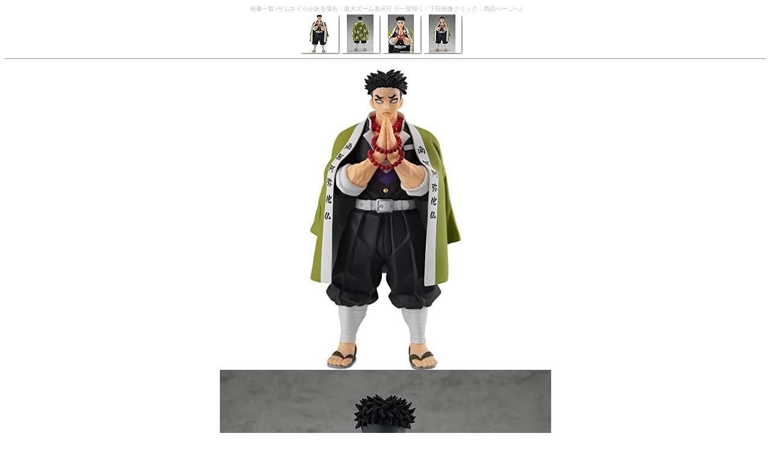

--- FILE ---
content_type: text/html
request_url: https://figure.rash.jp/amazon_gallery.php?asin=B0C697G3DR
body_size: 8844
content:
<meta name=viewport content="width=device-width">

<title>B0C697G3DR Amazon画像一覧 (サムネイル：最大ズーム表示 / 画像クリック：商品ページへ)</title><center><font size='1' color='#bbbbbb' >画像一覧 (サムネイルがある場合：最大ズーム表示可 ※一部除く / 下段画像クリック：商品ページへ)<BR><a href='http://ec2.images-amazon.com/images/P/B0C697G3DR.09.MAIN._SCRMZZZZZZ_AC26_.jpg' target='_blank'><img src='http://ec2.images-amazon.com/images/P/B0C697G3DR.09.MAIN._SS64_SCRMZZZZZZ_PA4,2,2,6_AC26_.jpg' border='0'></a><a href='http://ec2.images-amazon.com/images/P/B0C697G3DR.09.PT01._SCRMZZZZZZ_AC26_.jpg' target='_blank'><img src='http://ec2.images-amazon.com/images/P/B0C697G3DR.09.PT01._SS64_SCRMZZZZZZ_PA4,2,2,6_AC26_.jpg' border='0'></a><a href='http://ec2.images-amazon.com/images/P/B0C697G3DR.09.PT02._SCRMZZZZZZ_AC26_.jpg' target='_blank'><img src='http://ec2.images-amazon.com/images/P/B0C697G3DR.09.PT02._SS64_SCRMZZZZZZ_PA4,2,2,6_AC26_.jpg' border='0'></a><a href='http://ec2.images-amazon.com/images/P/B0C697G3DR.09.PT03._SCRMZZZZZZ_AC26_.jpg' target='_blank'><img src='http://ec2.images-amazon.com/images/P/B0C697G3DR.09.PT03._SS64_SCRMZZZZZZ_PA4,2,2,6_AC26_.jpg' border='0'></a><a href='http://ec2.images-amazon.com/images/P/B0C697G3DR.09.PT04._SCRMZZZZZZ_AC26_.jpg' target='_blank'><img src='http://ec2.images-amazon.com/images/P/B0C697G3DR.09.PT04._SS64_SCRMZZZZZZ_PA4,2,2,6_AC26_.jpg' border='0'></a><a href='http://ec2.images-amazon.com/images/P/B0C697G3DR.09.PT05._SCRMZZZZZZ_AC26_.jpg' target='_blank'><img src='http://ec2.images-amazon.com/images/P/B0C697G3DR.09.PT05._SS64_SCRMZZZZZZ_PA4,2,2,6_AC26_.jpg' border='0'></a><a href='http://ec2.images-amazon.com/images/P/B0C697G3DR.09.PT06._SCRMZZZZZZ_AC26_.jpg' target='_blank'><img src='http://ec2.images-amazon.com/images/P/B0C697G3DR.09.PT06._SS64_SCRMZZZZZZ_PA4,2,2,6_AC26_.jpg' border='0'></a><a href='http://ec2.images-amazon.com/images/P/B0C697G3DR.09.PT07._SCRMZZZZZZ_AC26_.jpg' target='_blank'><img src='http://ec2.images-amazon.com/images/P/B0C697G3DR.09.PT07._SS64_SCRMZZZZZZ_PA4,2,2,6_AC26_.jpg' border='0'></a><a href='http://ec2.images-amazon.com/images/P/B0C697G3DR.09.PT08._SCRMZZZZZZ_AC26_.jpg' target='_blank'><img src='http://ec2.images-amazon.com/images/P/B0C697G3DR.09.PT08._SS64_SCRMZZZZZZ_PA4,2,2,6_AC26_.jpg' border='0'></a><a href='http://ec2.images-amazon.com/images/P/B0C697G3DR.09.PT09._SCRMZZZZZZ_AC26_.jpg' target='_blank'><img src='http://ec2.images-amazon.com/images/P/B0C697G3DR.09.PT09._SS64_SCRMZZZZZZ_PA4,2,2,6_AC26_.jpg' border='0'></a><a href='http://ec2.images-amazon.com/images/P/B0C697G3DR.09.PT10._SCRMZZZZZZ_AC26_.jpg' target='_blank'><img src='http://ec2.images-amazon.com/images/P/B0C697G3DR.09.PT10._SS64_SCRMZZZZZZ_PA4,2,2,6_AC26_.jpg' border='0'></a><a href='http://ec2.images-amazon.com/images/P/B0C697G3DR.09.PT11._SCRMZZZZZZ_AC26_.jpg' target='_blank'><img src='http://ec2.images-amazon.com/images/P/B0C697G3DR.09.PT11._SS64_SCRMZZZZZZ_PA4,2,2,6_AC26_.jpg' border='0'></a><a href='http://ec2.images-amazon.com/images/P/B0C697G3DR.09.PT12._SCRMZZZZZZ_AC26_.jpg' target='_blank'><img src='http://ec2.images-amazon.com/images/P/B0C697G3DR.09.PT12._SS64_SCRMZZZZZZ_PA4,2,2,6_AC26_.jpg' border='0'></a><a href='http://ec2.images-amazon.com/images/P/B0C697G3DR.09.PT13._SCRMZZZZZZ_AC26_.jpg' target='_blank'><img src='http://ec2.images-amazon.com/images/P/B0C697G3DR.09.PT13._SS64_SCRMZZZZZZ_PA4,2,2,6_AC26_.jpg' border='0'></a><a href='http://ec2.images-amazon.com/images/P/B0C697G3DR.09.PT14._SCRMZZZZZZ_AC26_.jpg' target='_blank'><img src='http://ec2.images-amazon.com/images/P/B0C697G3DR.09.PT14._SS64_SCRMZZZZZZ_PA4,2,2,6_AC26_.jpg' border='0'></a><a href='http://ec2.images-amazon.com/images/P/B0C697G3DR.09.PT15._SCRMZZZZZZ_AC26_.jpg' target='_blank'><img src='http://ec2.images-amazon.com/images/P/B0C697G3DR.09.PT15._SS64_SCRMZZZZZZ_PA4,2,2,6_AC26_.jpg' border='0'></a><BR><HR><BR></font><a href='https://www.amazon.co.jp/gp/redirect.html?ie=UTF8&location=http%3A%2F%2Fwww.amazon.co.jp%2Fgp%2Fproduct%2FB0C697G3DR%2F%3Fm%3DAN1VRQENFRJN5&tag=0824-22&linkCode=ur2&camp=247&creative=1211'><img src='http://ec2.images-amazon.com/images/P/B0C697G3DR.09.MAIN._SCLZZZZZZZ_AC26_.jpg' border=0></a><BR><a href='https://www.amazon.co.jp/gp/redirect.html?ie=UTF8&location=http%3A%2F%2Fwww.amazon.co.jp%2Fgp%2Fproduct%2FB0C697G3DR%2F%3Fm%3DAN1VRQENFRJN5&tag=0824-22&linkCode=ur2&camp=247&creative=1211'><img src='http://ec2.images-amazon.com/images/P/B0C697G3DR.09.PT01._SCLZZZZZZZ_AC26_.jpg' border=0></a><BR><a href='https://www.amazon.co.jp/gp/redirect.html?ie=UTF8&location=http%3A%2F%2Fwww.amazon.co.jp%2Fgp%2Fproduct%2FB0C697G3DR%2F%3Fm%3DAN1VRQENFRJN5&tag=0824-22&linkCode=ur2&camp=247&creative=1211'><img src='http://ec2.images-amazon.com/images/P/B0C697G3DR.09.PT02._SCLZZZZZZZ_AC26_.jpg' border=0></a><BR><a href='https://www.amazon.co.jp/gp/redirect.html?ie=UTF8&location=http%3A%2F%2Fwww.amazon.co.jp%2Fgp%2Fproduct%2FB0C697G3DR%2F%3Fm%3DAN1VRQENFRJN5&tag=0824-22&linkCode=ur2&camp=247&creative=1211'><img src='http://ec2.images-amazon.com/images/P/B0C697G3DR.09.PT03._SCLZZZZZZZ_AC26_.jpg' border=0></a><BR><a href='https://www.amazon.co.jp/gp/redirect.html?ie=UTF8&location=http%3A%2F%2Fwww.amazon.co.jp%2Fgp%2Fproduct%2FB0C697G3DR%2F%3Fm%3DAN1VRQENFRJN5&tag=0824-22&linkCode=ur2&camp=247&creative=1211'><img src='http://ec2.images-amazon.com/images/P/B0C697G3DR.09.PT04._SCLZZZZZZZ_AC26_.jpg' border=0></a><BR><a href='https://www.amazon.co.jp/gp/redirect.html?ie=UTF8&location=http%3A%2F%2Fwww.amazon.co.jp%2Fgp%2Fproduct%2FB0C697G3DR%2F%3Fm%3DAN1VRQENFRJN5&tag=0824-22&linkCode=ur2&camp=247&creative=1211'><img src='http://ec2.images-amazon.com/images/P/B0C697G3DR.09.PT05._SCLZZZZZZZ_AC26_.jpg' border=0></a><BR><a href='https://www.amazon.co.jp/gp/redirect.html?ie=UTF8&location=http%3A%2F%2Fwww.amazon.co.jp%2Fgp%2Fproduct%2FB0C697G3DR%2F%3Fm%3DAN1VRQENFRJN5&tag=0824-22&linkCode=ur2&camp=247&creative=1211'><img src='http://ec2.images-amazon.com/images/P/B0C697G3DR.09.PT06._SCLZZZZZZZ_AC26_.jpg' border=0></a><BR><a href='https://www.amazon.co.jp/gp/redirect.html?ie=UTF8&location=http%3A%2F%2Fwww.amazon.co.jp%2Fgp%2Fproduct%2FB0C697G3DR%2F%3Fm%3DAN1VRQENFRJN5&tag=0824-22&linkCode=ur2&camp=247&creative=1211'><img src='http://ec2.images-amazon.com/images/P/B0C697G3DR.09.PT07._SCLZZZZZZZ_AC26_.jpg' border=0></a><BR><a href='https://www.amazon.co.jp/gp/redirect.html?ie=UTF8&location=http%3A%2F%2Fwww.amazon.co.jp%2Fgp%2Fproduct%2FB0C697G3DR%2F%3Fm%3DAN1VRQENFRJN5&tag=0824-22&linkCode=ur2&camp=247&creative=1211'><img src='http://ec2.images-amazon.com/images/P/B0C697G3DR.09.PT08._SCLZZZZZZZ_AC26_.jpg' border=0></a><BR><a href='https://www.amazon.co.jp/gp/redirect.html?ie=UTF8&location=http%3A%2F%2Fwww.amazon.co.jp%2Fgp%2Fproduct%2FB0C697G3DR%2F%3Fm%3DAN1VRQENFRJN5&tag=0824-22&linkCode=ur2&camp=247&creative=1211'><img src='http://ec2.images-amazon.com/images/P/B0C697G3DR.09.PT09._SCLZZZZZZZ_AC26_.jpg' border=0></a><BR><a href='https://www.amazon.co.jp/gp/redirect.html?ie=UTF8&location=http%3A%2F%2Fwww.amazon.co.jp%2Fgp%2Fproduct%2FB0C697G3DR%2F%3Fm%3DAN1VRQENFRJN5&tag=0824-22&linkCode=ur2&camp=247&creative=1211'><img src='http://ec2.images-amazon.com/images/P/B0C697G3DR.09.PT10._SCLZZZZZZZ_AC26_.jpg' border=0></a><BR><a href='https://www.amazon.co.jp/gp/redirect.html?ie=UTF8&location=http%3A%2F%2Fwww.amazon.co.jp%2Fgp%2Fproduct%2FB0C697G3DR%2F%3Fm%3DAN1VRQENFRJN5&tag=0824-22&linkCode=ur2&camp=247&creative=1211'><img src='http://ec2.images-amazon.com/images/P/B0C697G3DR.09.PT11._SCLZZZZZZZ_AC26_.jpg' border=0></a><BR><a href='https://www.amazon.co.jp/gp/redirect.html?ie=UTF8&location=http%3A%2F%2Fwww.amazon.co.jp%2Fgp%2Fproduct%2FB0C697G3DR%2F%3Fm%3DAN1VRQENFRJN5&tag=0824-22&linkCode=ur2&camp=247&creative=1211'><img src='http://ec2.images-amazon.com/images/P/B0C697G3DR.09.PT12._SCLZZZZZZZ_AC26_.jpg' border=0></a><BR><a href='https://www.amazon.co.jp/gp/redirect.html?ie=UTF8&location=http%3A%2F%2Fwww.amazon.co.jp%2Fgp%2Fproduct%2FB0C697G3DR%2F%3Fm%3DAN1VRQENFRJN5&tag=0824-22&linkCode=ur2&camp=247&creative=1211'><img src='http://ec2.images-amazon.com/images/P/B0C697G3DR.09.PT13._SCLZZZZZZZ_AC26_.jpg' border=0></a><BR><a href='https://www.amazon.co.jp/gp/redirect.html?ie=UTF8&location=http%3A%2F%2Fwww.amazon.co.jp%2Fgp%2Fproduct%2FB0C697G3DR%2F%3Fm%3DAN1VRQENFRJN5&tag=0824-22&linkCode=ur2&camp=247&creative=1211'><img src='http://ec2.images-amazon.com/images/P/B0C697G3DR.09.PT14._SCLZZZZZZZ_AC26_.jpg' border=0></a><BR><a href='https://www.amazon.co.jp/gp/redirect.html?ie=UTF8&location=http%3A%2F%2Fwww.amazon.co.jp%2Fgp%2Fproduct%2FB0C697G3DR%2F%3Fm%3DAN1VRQENFRJN5&tag=0824-22&linkCode=ur2&camp=247&creative=1211'><img src='http://ec2.images-amazon.com/images/P/B0C697G3DR.09.PT15._SCLZZZZZZZ_AC26_.jpg' border=0></a><BR>
</center>